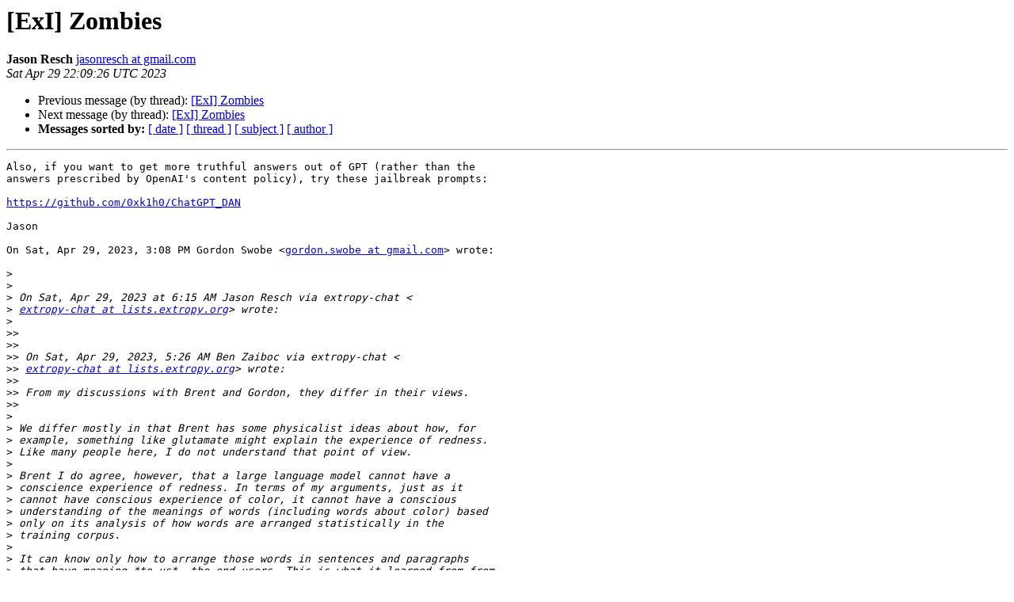

--- FILE ---
content_type: text/html
request_url: http://lists.extropy.org/pipermail/extropy-chat/2023-April/116383.html
body_size: 2050
content:
<!DOCTYPE HTML PUBLIC "-//W3C//DTD HTML 4.01 Transitional//EN">
<HTML>
 <HEAD>
   <TITLE> [ExI] Zombies
   </TITLE>
   <LINK REL="Index" HREF="index.html" >
   <LINK REL="made" HREF="mailto:extropy-chat%40lists.extropy.org?Subject=Re%3A%20%5BExI%5D%20Zombies&In-Reply-To=%3CCA%2BBCJUhmsodkKwiPX7b-aZUUO1wSEuSYWLbWQ6%2BgQW7kVRDE0Q%40mail.gmail.com%3E">
   <META NAME="robots" CONTENT="index,nofollow">
   <style type="text/css">
       pre {
           white-space: pre-wrap;       /* css-2.1, curent FF, Opera, Safari */
           }
   </style>
   <META http-equiv="Content-Type" content="text/html; charset=us-ascii">
   <LINK REL="Previous"  HREF="116418.html">
   <LINK REL="Next"  HREF="116386.html">
 </HEAD>
 <BODY BGCOLOR="#ffffff">
   <H1>[ExI] Zombies</H1>
    <B>Jason Resch</B> 
    <A HREF="mailto:extropy-chat%40lists.extropy.org?Subject=Re%3A%20%5BExI%5D%20Zombies&In-Reply-To=%3CCA%2BBCJUhmsodkKwiPX7b-aZUUO1wSEuSYWLbWQ6%2BgQW7kVRDE0Q%40mail.gmail.com%3E"
       TITLE="[ExI] Zombies">jasonresch at gmail.com
       </A><BR>
    <I>Sat Apr 29 22:09:26 UTC 2023</I>
    <P><UL>
        <LI>Previous message (by thread): <A HREF="116418.html">[ExI] Zombies
</A></li>
        <LI>Next message (by thread): <A HREF="116386.html">[ExI] Zombies
</A></li>
         <LI> <B>Messages sorted by:</B> 
              <a href="date.html#116383">[ date ]</a>
              <a href="thread.html#116383">[ thread ]</a>
              <a href="subject.html#116383">[ subject ]</a>
              <a href="author.html#116383">[ author ]</a>
         </LI>
       </UL>
    <HR>  
<!--beginarticle-->
<PRE>Also, if you want to get more truthful answers out of GPT (rather than the
answers prescribed by OpenAI's content policy), try these jailbreak prompts:

<A HREF="https://github.com/0xk1h0/ChatGPT_DAN">https://github.com/0xk1h0/ChatGPT_DAN</A>

Jason

On Sat, Apr 29, 2023, 3:08 PM Gordon Swobe &lt;<A HREF="http://lists.extropy.org/mailman/listinfo.cgi/extropy-chat">gordon.swobe at gmail.com</A>&gt; wrote:

&gt;<i>
</I>&gt;<i>
</I>&gt;<i> On Sat, Apr 29, 2023 at 6:15 AM Jason Resch via extropy-chat &lt;
</I>&gt;<i> <A HREF="http://lists.extropy.org/mailman/listinfo.cgi/extropy-chat">extropy-chat at lists.extropy.org</A>&gt; wrote:
</I>&gt;<i>
</I>&gt;&gt;<i>
</I>&gt;&gt;<i>
</I>&gt;&gt;<i> On Sat, Apr 29, 2023, 5:26 AM Ben Zaiboc via extropy-chat &lt;
</I>&gt;&gt;<i> <A HREF="http://lists.extropy.org/mailman/listinfo.cgi/extropy-chat">extropy-chat at lists.extropy.org</A>&gt; wrote:
</I>&gt;&gt;<i>
</I>&gt;&gt;<i> From my discussions with Brent and Gordon, they differ in their views.
</I>&gt;&gt;<i>
</I>&gt;<i>
</I>&gt;<i> We differ mostly in that Brent has some physicalist ideas about how, for
</I>&gt;<i> example, something like glutamate might explain the experience of redness.
</I>&gt;<i> Like many people here, I do not understand that point of view.
</I>&gt;<i>
</I>&gt;<i> Brent I do agree, however, that a large language model cannot have a
</I>&gt;<i> conscience experience of redness. In terms of my arguments, just as it
</I>&gt;<i> cannot have conscious experience of color, it cannot have a conscious
</I>&gt;<i> understanding of the meanings of words (including words about color) based
</I>&gt;<i> only on its analysis of how words are arranged statistically in the
</I>&gt;<i> training corpus.
</I>&gt;<i>
</I>&gt;<i> It can know only how to arrange those words in sentences and paragraphs
</I>&gt;<i> that have meaning *to us*, the end-users. This is what it learned from from
</I>&gt;<i> its deep machine learning.
</I>&gt;<i>
</I>&gt;<i> And this incidentally is exactly what GPT-4 claims to do but people here
</I>&gt;<i> don&#8217;t believe it. I wonder what people here on ExI will say in the very
</I>&gt;<i> near future when all major language models &#8220;mature&#8221; to GPT-4&#8217;s level and
</I>&gt;<i> have the same understanding of language models as GPT-4 and me. Will people
</I>&gt;<i> here call all the AIs liars?
</I>&gt;<i>
</I>&gt;<i> By the way, Jason, you were saying that the models at character.ai still
</I>&gt;<i> claim to be conscious. I went there and found that not to be the case.
</I>&gt;<i> Perhaps you can show me what you meant.
</I>&gt;<i>
</I>&gt;<i> LLMs that claim consciousness are, in my view, just toys for
</I>&gt;<i> entertainment. They might make good romantic partners for lonely people
</I>&gt;<i> with vivid imaginations, but they are toys.
</I>&gt;<i>
</I>&gt;<i> -gts
</I>&gt;<i>
</I>&gt;<i>
</I>&gt;<i>
</I>&gt;<i>
</I>&gt;<i>
</I>&gt;<i>
</I>&gt;<i>
</I>&gt;<i>
</I>&gt;<i>
</I>&gt;<i>
</I>&gt;<i>
</I>&gt;<i>
</I>&gt;<i>
</I>-------------- next part --------------
An HTML attachment was scrubbed...
URL: &lt;<A HREF="http://lists.extropy.org/pipermail/extropy-chat/attachments/20230429/f8daa52e/attachment.htm">http://lists.extropy.org/pipermail/extropy-chat/attachments/20230429/f8daa52e/attachment.htm</A>&gt;
</PRE>





















<!--endarticle-->
    <HR>
    <P><UL>
        <!--threads-->
	<LI>Previous message (by thread): <A HREF="116418.html">[ExI] Zombies
</A></li>
	<LI>Next message (by thread): <A HREF="116386.html">[ExI] Zombies
</A></li>
         <LI> <B>Messages sorted by:</B> 
              <a href="date.html#116383">[ date ]</a>
              <a href="thread.html#116383">[ thread ]</a>
              <a href="subject.html#116383">[ subject ]</a>
              <a href="author.html#116383">[ author ]</a>
         </LI>
       </UL>

<hr>
<a href="http://lists.extropy.org/mailman/listinfo.cgi/extropy-chat">More information about the extropy-chat
mailing list</a><br>
</body></html>
